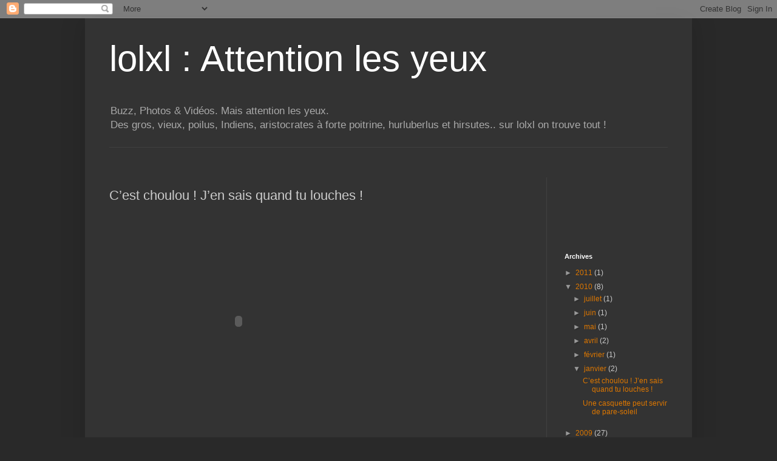

--- FILE ---
content_type: text/html; charset=utf-8
request_url: https://www.google.com/recaptcha/api2/aframe
body_size: 268
content:
<!DOCTYPE HTML><html><head><meta http-equiv="content-type" content="text/html; charset=UTF-8"></head><body><script nonce="xZYVnOP2yQ_26gb_yvCvvQ">/** Anti-fraud and anti-abuse applications only. See google.com/recaptcha */ try{var clients={'sodar':'https://pagead2.googlesyndication.com/pagead/sodar?'};window.addEventListener("message",function(a){try{if(a.source===window.parent){var b=JSON.parse(a.data);var c=clients[b['id']];if(c){var d=document.createElement('img');d.src=c+b['params']+'&rc='+(localStorage.getItem("rc::a")?sessionStorage.getItem("rc::b"):"");window.document.body.appendChild(d);sessionStorage.setItem("rc::e",parseInt(sessionStorage.getItem("rc::e")||0)+1);localStorage.setItem("rc::h",'1768455759405');}}}catch(b){}});window.parent.postMessage("_grecaptcha_ready", "*");}catch(b){}</script></body></html>